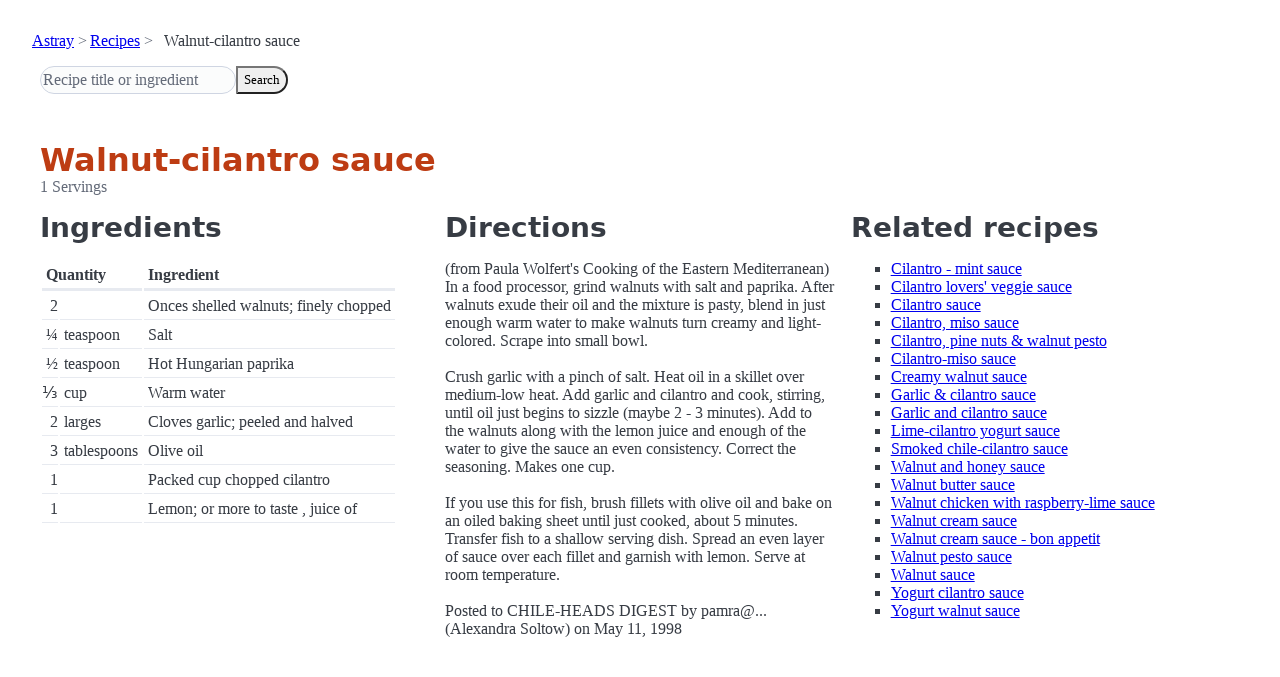

--- FILE ---
content_type: text/html; charset=utf-8
request_url: https://www.astray.com/recipes/?show=Walnut-cilantro+sauce
body_size: 1422
content:
<!doctype html><html lang=en><meta charset=utf-8><meta content="width=device-width,initial-scale=1" name=viewport><meta content="light dark" name=color-scheme><link href=/css/pico.orange.min.css rel=stylesheet><meta content=#D24317 name=theme-color><link rel="shortcut icon" href=/images/favicon.png><title>Walnut-cilantro sauce - Astray Recipes</title><meta content="Walnut-cilantro sauce: (from Paula Wolfert&amp;#39;s Cooking of the Eastern Mediterranean) In a food processor, grind walnuts with salt and paprika. After walnuts exude their oil and the mixture is pasty, blend in just enough w..." name=description><link href="https://www.astray.com/recipes/?show=Walnut-cilantro+sauce" rel=canonical><script type=speculationrules>{"prerender":[{"where": {"href_matches": "/*"},"eagerness": "moderate"}]}</script><body><header> <nav aria-label=breadcrumb><ul><li><a href=/>Astray</a><li><a href=/recipes/>Recipes</a><li>Walnut-cilantro sauce</ul></nav>  <form role=search><input placeholder="Recipe title or ingredient" name=search type=search><button id=search>Search</button></form></header><main class=container> <hgroup><h1>Walnut-cilantro sauce</h1> <p>1 Servings</p></hgroup><div class=grid><div><h2>Ingredients</h2><table><thead><tr><th colspan=2 scope=col>Quantity<th scope=col>Ingredient<tbody> <tr><td class=quantity>2<td><td>Onces shelled walnuts; finely chopped</tr> <tr><td class=quantity>&frac14;<td>teaspoon<td>Salt</tr> <tr><td class=quantity>&frac12;<td>teaspoon<td>Hot Hungarian paprika</tr> <tr><td class=quantity>&#8531;<td>cup<td>Warm water</tr> <tr><td class=quantity>2<td>larges<td>Cloves garlic; peeled and halved</tr> <tr><td class=quantity>3<td>tablespoons<td>Olive oil</tr> <tr><td class=quantity>1<td><td>Packed cup chopped cilantro</tr> <tr><td class=quantity>1<td><td>Lemon; or more to taste , juice of</tr></table></div><div><h2>Directions</h2><p>(from Paula Wolfert&#39;s Cooking of the Eastern Mediterranean) In a food processor, grind walnuts with salt and paprika. After walnuts exude their oil and the mixture is pasty, blend in just enough warm water to make walnuts turn creamy and light-colored. Scrape into small bowl. <br/><br/>Crush garlic with a pinch of salt. Heat oil in a skillet over medium-low heat. Add garlic and cilantro and cook, stirring, until oil just begins to sizzle (maybe 2 - 3 minutes). Add to the walnuts along with the lemon juice and enough of the water to give the sauce an even consistency. Correct the seasoning. Makes one cup.<br/><br/>If you use this for fish, brush fillets with olive oil and bake on an oiled baking sheet until just cooked, about 5 minutes. Transfer fish to a shallow serving dish. Spread an even layer of sauce over each fillet and garnish with lemon. Serve at room temperature. <br/><br/>Posted to CHILE-HEADS DIGEST by pamra@... (Alexandra Soltow) on May 11, 1998</div><div class=related-recipes><h2>Related recipes</h2><ul> <li><a href="/recipes/?show=Cilantro+-+mint+sauce">Cilantro - mint sauce</a></li> <li><a href="/recipes/?show=Cilantro+lovers%27+veggie+sauce">Cilantro lovers' veggie sauce</a></li> <li><a href="/recipes/?show=Cilantro+sauce">Cilantro sauce</a></li> <li><a href="/recipes/?show=Cilantro%2C+miso+sauce">Cilantro, miso sauce</a></li> <li><a href="/recipes/?show=Cilantro%2C+pine+nuts+%26+walnut+pesto">Cilantro, pine nuts & walnut pesto</a></li> <li><a href="/recipes/?show=Cilantro-miso+sauce">Cilantro-miso sauce</a></li> <li><a href="/recipes/?show=Creamy+walnut+sauce">Creamy walnut sauce</a></li> <li><a href="/recipes/?show=Garlic+%26+cilantro+sauce">Garlic & cilantro sauce</a></li> <li><a href="/recipes/?show=Garlic+and+cilantro+sauce">Garlic and cilantro sauce</a></li> <li><a href="/recipes/?show=Lime-cilantro+yogurt+sauce">Lime-cilantro yogurt sauce</a></li> <li><a href="/recipes/?show=Smoked+chile-cilantro+sauce">Smoked chile-cilantro sauce</a></li> <li><a href="/recipes/?show=Walnut+and+honey+sauce">Walnut and honey sauce</a></li> <li><a href="/recipes/?show=Walnut+butter+sauce">Walnut butter sauce</a></li> <li><a href="/recipes/?show=Walnut+chicken+with+raspberry-lime+sauce">Walnut chicken with raspberry-lime sauce</a></li> <li><a href="/recipes/?show=Walnut+cream+sauce">Walnut cream sauce</a></li> <li><a href="/recipes/?show=Walnut+cream+sauce+-+bon+appetit">Walnut cream sauce - bon appetit</a></li> <li><a href="/recipes/?show=Walnut+pesto+sauce">Walnut pesto sauce</a></li> <li><a href="/recipes/?show=Walnut+sauce">Walnut sauce</a></li> <li><a href="/recipes/?show=Yogurt+cilantro+sauce">Yogurt cilantro sauce</a></li> <li><a href="/recipes/?show=Yogurt+walnut+sauce">Yogurt walnut sauce</a></li></ul></div></div></main><footer></footer>